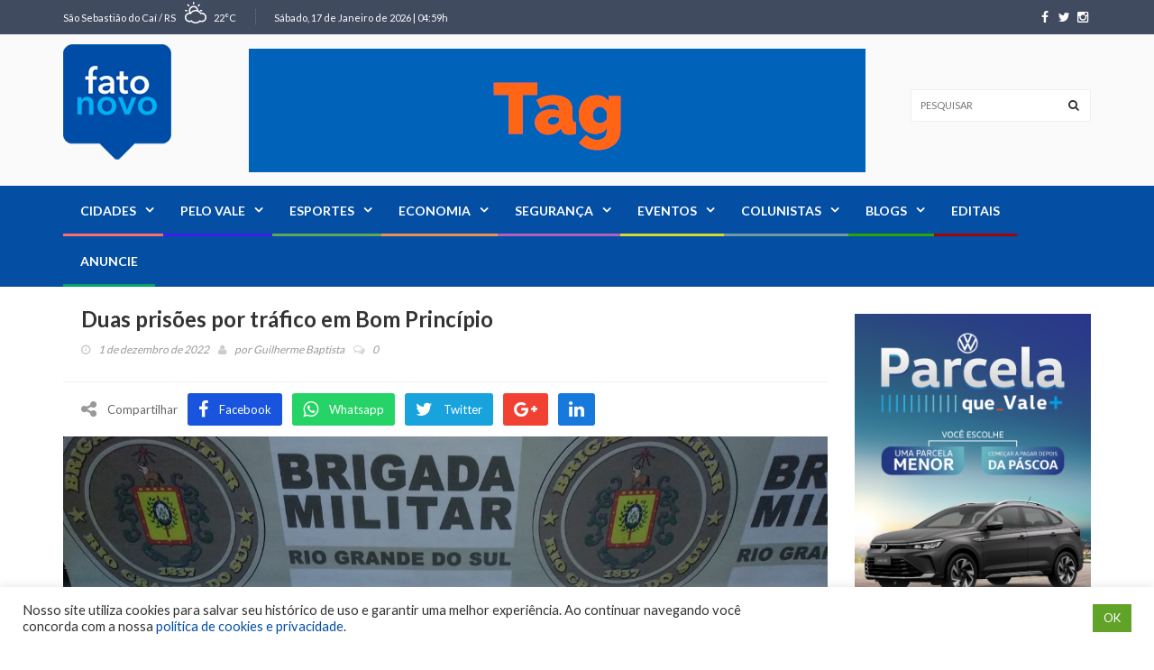

--- FILE ---
content_type: text/html; charset=utf-8
request_url: https://www.google.com/recaptcha/api2/aframe
body_size: 267
content:
<!DOCTYPE HTML><html><head><meta http-equiv="content-type" content="text/html; charset=UTF-8"></head><body><script nonce="KH8x9i2j8sRjoYc0b6bgMQ">/** Anti-fraud and anti-abuse applications only. See google.com/recaptcha */ try{var clients={'sodar':'https://pagead2.googlesyndication.com/pagead/sodar?'};window.addEventListener("message",function(a){try{if(a.source===window.parent){var b=JSON.parse(a.data);var c=clients[b['id']];if(c){var d=document.createElement('img');d.src=c+b['params']+'&rc='+(localStorage.getItem("rc::a")?sessionStorage.getItem("rc::b"):"");window.document.body.appendChild(d);sessionStorage.setItem("rc::e",parseInt(sessionStorage.getItem("rc::e")||0)+1);localStorage.setItem("rc::h",'1768929374542');}}}catch(b){}});window.parent.postMessage("_grecaptcha_ready", "*");}catch(b){}</script></body></html>